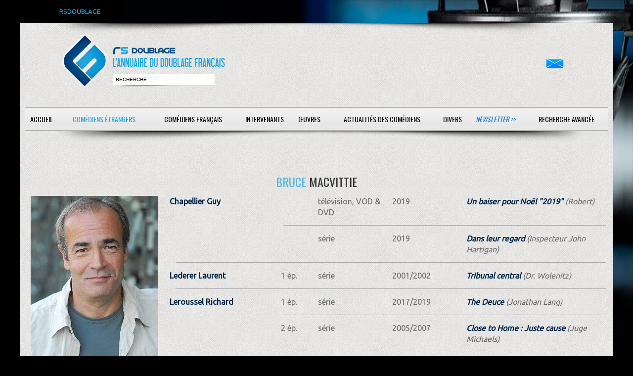

--- FILE ---
content_type: text/html; charset=ISO-8859-1
request_url: https://www.rsdoublage.com/acteur-29898-MacVittie-Bruce.html
body_size: 2546
content:
<!DOCTYPE html>
<!--[if lt IE 7]>      <html class="no-js lt-ie9 lt-ie8 lt-ie7"> <![endif]-->
<!--[if IE 7]>         <html class="no-js lt-ie9 lt-ie8"> <![endif]-->
<!--[if IE 8]>         <html class="no-js lt-ie9"> <![endif]-->
<!--[if gt IE 8]><!--> <html class="no-js"> <!--<![endif]-->
<head>
<meta charset="utf-8">
<meta http-equiv="X-UA-Compatible" content="IE=edge,chrome=1">

<title>RS-Doublage</title>
<meta name="description" content="Si vous voulez d&eacute;couvrir qui double vos com&eacute;diens &eacute;trangers pr&eacute;f&eacute;r&eacute;s, rendez-vous sur RS DOUBLAGE, la plus grande base de donn&eacute;es sur le doublage.">
<meta name="keywords" content="">
<meta name="format-detection" content="telephone=no">

<!-- Mobile viewport -->
<meta name="viewport" content="width=device-width, initial-scale=1.0, user-scalable=yes">

<link rel="shortcut icon" href="images/favicon.png"  type="image/x-icon">

<!-- CSS-->
<link href='https://fonts.googleapis.com/css?family=Droid+Serif|Ubuntu' rel='stylesheet' type='text/css'>
<link href='https://fonts.googleapis.com/css?family=Oswald:400,300' rel='stylesheet' type='text/css'>
<link rel="stylesheet" href="/css/normalize.css">
<link rel="stylesheet" href="/js/flexslider/flexslider.css">
<link rel="stylesheet" href="/css/rs.css">
<link rel="stylesheet" href="/css/bootstrap-grid.css">
<link rel="stylesheet" href="/css/bootstrap-4.css">
<link rel="stylesheet" href="/css/select2.min.css">

<!-- end CSS-->
    
<!-- JS-->
<script src="js/libs/modernizr-2.6.2.min.js"></script>
<!-- end JS-->
</head>

<body id="home">
  <div id="preheader">RSDOUBLAGE</div>

    <header class="wrapper clearfix">
	   <div class="baselineombre3"></div>    
        <div id="banner">
        	
        <div id="logo"><a href="/accueil.html?rand=2919">
        	<img src="images/interface/rs-logo.png" alt="logo" id="imglogo">
        	<img src="images/interface/rs-logo-m.png" alt="logo" id="imglogom">
        	</a></div> 
        	
        <div id="recherche"><input type="text" id="champrecherche" value="recherche" /><input type="bouton" id="boutonrechercher" value="" /></div>
        </div>
	<div id="contact"><a href="/contacts.html"><img src="/images/mail.png" alt="contactez-nous" /></a></div>
	<nav id="topnav" role="navigation">
	<div class="menu-toggle">Menu</div>  
	<ul class="srt-menu" id="menu-main-navigation">
          	<li class="action_acteur bt_accueil"><a href="/accueil.html">Accueil</a></li><li class="current action_acteur bt_acteurs_a"><a href="/acteurs-a.html">Com&eacute;diens &eacute;trangers</a></li><li class="action_acteur bt_comediens_a"><a href="/comediens-a.html">Com&eacute;diens fran&ccedil;ais</a></li><li class="action_acteur bt_intervenants"><a href="#">Intervenants</a><ul>
<li class="action_acteur bt_intervenants_directeurs_artistique_a"><a href="/directeurs-artistique-a.html">Directeurs artistiques</a></li><li class="action_acteur bt_intervenants_adaptateurs_a"><a href="/adaptateurs-a.html">Adaptateurs</a></li><li class="action_acteur bt_intervenants_sous_titreurs_b"><a href="/sous-titreurs-b.html">Sous-titreurs</a></li><li class="action_acteur bt_intervenants_directeurs_chant_g"><a href="/directeurs-chant-g.html">Directeurs de chant</a></ul>
<li class="action_acteur bt_oeuvres"><a href="#">Œuvres</a><ul>
<li class="action_acteur bt_oeuvres_films_nb"><a href="/films-nb.html">Cin&eacute;ma</a></li><li class="action_acteur bt_oeuvres_telefilms_nb"><a href="/telefilms-nb.html">T&eacute;l&eacute;vision, VOD &amp; DVD</a></li><li class="action_acteur bt_oeuvres_series_nb"><a href="/series-nb.html">S&eacute;ries</a></li><li class="action_acteur bt_oeuvres_dessins_animes_nb"><a href="/dessins-animes-nb.html">Animations</a></li><li class="action_acteur bt_oeuvres_jeux_video_nb"><a href="/jeux-video-nb.html">Jeux vid&eacute;o</a></ul>
<li class="action_acteur bt_actualites"><a href="/actualites.html">Actualit&eacute;s des com&eacute;diens</a></li><li class="action_acteur bt_divers"><a href="#">Divers</a><ul>
<li class="action_acteur bt_divers_liens"><a href="/liens.html">Liens</a></li><li class="action_acteur bt_divers_infos"><a href="/infos.html">Infos</a></ul>
<li class="newsletter action_acteur bt_newsletter"><a href="/newsletter.html">Newsletter &gt;&gt;</a></li><li class="contacts action_acteur bt_contacts"><a href="/contacts.html">Contact</a></li><li class="search action_acteur bt_search"><a href="/search.html">Recherche avanc&eacute;e</a></li><li class="action_acteur bt_"><a href="#"></a></li>	</ul>     
</nav>
<div class="baselineombre2"></div>    </header>
<div id="recherche_attente"><div class="row"></div></div>
<div id="recherche_resultat"></div>
<div id="main" class="wrapper">
	
	<section id="content" class="wide-content">		 
		 <div class="row">	
				<div class="col-12">
<div class="row"><h3 class="col-12 acteur"><span class="bleu">Bruce</span> MacVittie</h3>
<div class="col-sm-3"><div id="photo">
<img class="comedien" src="acteurs/macvittie_bruce.jpg" alt="photo MacVittie" />
</div>
</div>
<div class="col-sm-9 disptable"><div class="infos">
<div class="row ref hover">
<div class="col-3"><a class='gras' href="comedien-697-Chapellier-Guy.html">Chapellier Guy</a>
</div>
<div class="col-1"></div>
<div class="col-2">télévision, VOD & DVD</div>
<div class="col-2">2019</div>
<div class="col-4"><span><i>
<a class='gras' href="telefilm-24064-Un-baiser-pour-No%26euml%3Bl-%26quot%3B2019%26quot%3B.html">Un baiser pour No&euml;l &quot;2019&quot;</a> (Robert)</i></span>
</div>
</div>
<div class="offset-3 col-9 separateur"></div><div class="row ref hover even">
<div class="col-3"></div>
<div class="col-1"></div>
<div class="col-2">série</div>
<div class="col-2">2019</div>
<div class="col-4"><span><i>
<a class='gras' href="serie-22878-Dans-leur-regard.html">Dans leur regard</a> (Inspecteur John Hartigan)</i></span>
</div>
</div>
<div class="col-12 separateur"></div><div class="row ref hover">
<div class="col-3"><a class='gras' href="comedien-1280-Lederer-Laurent.html">Lederer Laurent</a>
</div>
<div class="col-1"><span class="episodeA">1 ép.
</span>
</div>
<div class="col-2">série</div>
<div class="col-2">2001/2002</div>
<div class="col-4"><span><i>
<a class='gras' href="serie-7736-Tribunal-central.html">Tribunal central</a> (Dr. Wolenitz)</i></span>
</div>
</div>
<div class="col-12 separateur"></div><div class="row ref hover even">
<div class="col-3"><a class='gras' href="comedien-704-Leroussel-Richard.html">Leroussel Richard</a>
</div>
<div class="col-1"><span class="episodeA">1 ép.
</span>
</div>
<div class="col-2">série</div>
<div class="col-2">2017/2019</div>
<div class="col-4"><span><i>
<a class='gras' href="serie-20644-The-Deuce.html">The Deuce</a> (Jonathan Lang)</i></span>
</div>
</div>
<div class="offset-3 col-9 separateur"></div><div class="row ref hover">
<div class="col-3"></div>
<div class="col-1"><span class="episodeA">2 ép.
</span>
</div>
<div class="col-2">série</div>
<div class="col-2">2005/2007</div>
<div class="col-4"><span><i>
<a class='gras' href="serie-6788-Close-to-Home---Juste-cause.html">Close to Home : Juste cause</a> (Juge Michaels)</i></span>
</div>
</div>
</div>
</div></div>
 	 
		
		<a href="#0" class="cd-top">Top</a>
			</div>
		</div>
	</section>
	
  </div>
  <footer>
	<div id="colophon" class="wrapper clearfix">
    Soci&eacute;t&eacute; : RS-Doublage - 518 829 593 RCS Saint-Quentin - 
    SIRET : 518 829 593 00012 - Code APE-NAF : 62012 - Ce site est enregistr&eacute; à la CNIL<br/>
    Cr&eacute;ations prot&eacute;g&eacute;es par Copyright France Cr&eacute;&eacute; le 05/10/1999     </div>    
</footer>
<div id="popup"><a class="b-close">x<a/></div>
<script src="https://ajax.googleapis.com/ajax/libs/jquery/1/jquery.min.js"></script>
<script>window.jQuery || document.write('<script src="js/libs/jquery-1.9.0.min.js">\x3C/script>')</script>
<script defer src="js/libs/jquery.bpopup.min.js"></script>
<script src="js/js/bootstrap.min.js"></script>
<script src="js/jquery.lazy.min.js"></script>
<script src="js/libs/select2.min.js"></script>
<script src="js/search.js"></script>
<script src="js/main.js"></script>

</body>
</html>


--- FILE ---
content_type: text/css
request_url: https://www.rsdoublage.com/css/rs.css
body_size: 8000
content:
body{
	color:#666;
	font-family:'Ubuntu', Arial, Helvetica, sans-serif; 
	font-size:1em;
	line-height:1.4em; 
	font-weight:normal;
}
h1, h2, h3, h4, h5, h6{
	font-weight:normal;
	font-family:'Droid Serif', Arial, Helvetica, sans-serif; 
	line-height:1.5em;
	margin:.45em 0;
	padding:0;
} 


/* links */
a,
a:visited,
a:active,
a:hover{color:#012648;}
a:hover{ text-decoration:none;}


/* Box sizing. Awesome thing. Read about it here: http://www.w3schools.com/cssref/css3_pr_box-sizing.asp */
*{	box-sizing:border-box;
	-moz-box-sizing:border-box;}

  
/* structure */   
.wrapper{
	width: 100%; 
	margin: 0 auto;
}
header{ 
	padding:15px 0 0 0;
	background: #DDD url("../images/interface/rs-texture.png") repeat top left; !important
}
#banner{ 
	text-align:center;
}
	
#hero,
#page-header{
	background: #DDD url("../images/interface/rs-texture.png") repeat top left; !important
	border-top:1px solid #e2e2e2;
	border-bottom:1px solid #e2e2e2;
	padding:20px 0;
	width: 100%; 
	margin: 0 auto;
}
#hero h1{ 
	line-height:1.2em;
	margin-top:0px;
	margin-bottom:10px;}

.flexslider{
	display:none;
}
.flexslider ol.flex-control-nav{
	border-top: 4px solid #E7E6E4;
}

#content {  
	margin:40px 0;
}

div#logo{
	margin-left: 40px;	
}

aside { 
	margin:40px 0;
}

p{ margin:0 0 1.5em;}


/* RESPONSIVE IMAGES */
img{ max-width:100%; height:auto;}


/*MAIN MENU*/

.menu-toggle{
	position: relative;
	display:block;
	padding:10px;
	margin:0;
	background: #666 url("../images/menu_fond.png") bottom left repeat-x;
	color:#000;
	cursor:pointer;
	text-transform:uppercase;
	font-size:20px;
	text-align: center;
	font-family: 'Oswald', sans-serif;
}
.menu-toggle.toggled-on{
	background: #012d53;
	color: #FFF;
}
.srt-menu{
	display:none;
}	
.srt-menu.toggled-on{
	display:block;
	position:relative;
	z-index:10;
}

.srt-menu{
	clear:both;
	margin-bottom:0;
	
}
.srt-menu li a {
	font-family: 'Oswald', sans-serif;
	text-transform: uppercase;
	background:#ebebeb;
	display:block;
	margin:1px 0; 
	padding:10px;
	text-decoration:none;
	color: #000;
}
.srt-menu li a:hover{
	background:#012648;
	color:#fff;
}
.srt-menu li li a {
	background:#ebebeb;
	padding-left:30px;
}
.srt-menu li li li a {
	background:#ebebeb;
	padding-left:80px;
}

/*** MAIN MENU - ESSENTIAL STYLES ***/
.menu-toggle{display:none;}
//#menu-main-navigation{display:block;}

.srt-menu, .srt-menu * {
	margin:			0;
	padding:		0;
	list-style:		none;
}
.srt-menu{
	width: 100%;
	display: table-row;
}
.srt-menu ul {
	position:		absolute;
	display:none;
	/*width:			12em; /* left offset of submenus need to match (see below) */
}
.srt-menu ul li {
	width:			100%;
}
.srt-menu li:hover {
	visibility:		inherit; /* fixes IE7 'sticky bug' */
}
.srt-menu li {
	display: table-cell;
	text-align: center;
	position:		relative;
	margin-left:1px;
}
.srt-menu li li {
	margin-left:0px;
	float: left;
}

.srt-menu a {
	display:		block;
	position:		relative;
	width: auto;
	white-space: nowrap;
}
.srt-menu li:hover ul,
.srt-menu li.sfHover ul {
	display:block;
	z-index:		99;
	-webkit-box-shadow:  2px 3px 2px 0px rgba(00, 00, 00, .3);
    box-shadow:  2px 3px 2px 0px rgba(00, 00, 00, .3);
}
ul.srt-menu li:hover li ul,
ul.srt-menu li.sfHover li ul {
	top:			-999em;
}
ul.srt-menu li li:hover ul,
ul.srt-menu li li.sfHover ul {
	left:			12em; /* match ul width */
	top:			0;
}
ul.srt-menu li li:hover li ul,
ul.srt-menu li li.sfHover li ul {
	top:			-999em;
}
ul.srt-menu li li li:hover ul,
ul.srt-menu li li li.sfHover ul {
	left:			10em; /* match ul width */
	top:			0;
}

#topnav{
	width: 100%;
	z-index: 999;
	display: table;
	margin: 0;
	padding: 0 10px;
}

#srt-menu{
	padding: 0;
	display: table-row;
	width: 100%;
 	margin: 0 0 0 40px;
 	
    list-style: none;
    border-spacing: 10px;
    border-collapse: separate;
}
#srt-menu > li{
	display: table-cell;
	text-align: center;
}
#topnav li{
	padding: 0;
}
#topnav li a{
	height: 50px;
	background: #FFF url("../images/menu_fond.png") bottom left repeat-x;
	font-size: 14px;
	color: #000;
	line-height: 30px;
	display: block;
	margin: 0;
	padding: 11px 0 0 0;
}
#topnav li.newsletter a{
	font-style: italic;
	color: #1478cd;
}
#topnav li a:hover{
	background: #FFF url("../images/menu_fond_hover.png") bottom left repeat-x;
	color: #FFF;
}
#topnav li.current a{
	color: #1ba6e5;
}
#topnav li.current li a{
	color: #FFF;
}
#topnav li ul{
	padding-top: 4px;
}
#topnav li li{
	margin-top: 2px;
}
#topnav li li a{
	/* Permalink - use to edit and share this gradient: http://colorzilla.com/gradient-editor/#012d53+0,011f3d+100 */
	background: #012d53; /* Old browsers */
	/* IE9 SVG, needs conditional override of 'filter' to 'none' */
	background: url([data-uri]);
	background: -moz-linear-gradient(top,  #012d53 0%, #011f3d 100%); /* FF3.6+ */
	background: -webkit-gradient(linear, left top, left bottom, color-stop(0%,#012d53), color-stop(100%,#011f3d)); /* Chrome,Safari4+ */
	background: -webkit-linear-gradient(top,  #012d53 0%,#011f3d 100%); /* Chrome10+,Safari5.1+ */
	background: -o-linear-gradient(top,  #012d53 0%,#011f3d 100%); /* Opera 11.10+ */
	background: -ms-linear-gradient(top,  #012d53 0%,#011f3d 100%); /* IE10+ */
	background: linear-gradient(to bottom,  #012d53 0%,#011f3d 100%); /* W3C */
	filter: progid:DXImageTransform.Microsoft.gradient( startColorstr='#012d53', endColorstr='#011f3d',GradientType=0 ); /* IE6-8 */
	color: #FFF;
	padding: 9px 18px 0 19px;
}
#topnav li li a:hover{
	background: #1BA6E5;
	color: #011f3d;
}
.srt-menu {
	margin: .35em 20px 0 20px;
}
.srt-menu a {
	text-decoration:none;
}
.srt-menu li a {
	background:#fff;
	margin:0; 
	height:45px;
}
.srt-menu a, .srt-menu a:visited  { /* visited pseudo selector so IE6 applies text colour*/
	color: #012648;	
}
.srt-menu li li a {
		border-top:		1px solid rgba(255,255,255,.2);
		background:		#333; /*fallback for old IE*/
		background:rgba(0,0,0,.6);
		color:	#fff;
		padding-left:20px;
		height:auto;
}
.srt-menu li li a:visited{color:#fff;}
.srt-menu li li li a,
.srt-menu li.current * li a{
	padding-left:20px;
	background:rgba(0,0,0,.6);
}

.srt-menu li:hover > a,
.srt-menu li.current a{ 
	color:#fff;
	background:#012648;
}
.srt-menu li li:hover > a{
	color:#fff;
	background:#012648;
}
#imglogo{ display: block; }
#imglogom { display:none; }
p.quote{
	background: transparent url("../images/quote_clair.png") top left no-repeat;
	padding: 2em 2em .5em 2em;
	margin: 2em 5em;
}
.quote.interview{
margin: 2em 0;
background: transparent url("../images/quote_clair.png") top left no-repeat;
}
@media only screen and (max-width: 920px) {
	p.quote{
		background-size: 32px;
		margin: 0;
		padding: 1em;
	}
	div#logo{
		margin-left: 0;
	}
	#imglogo{ display: none; }
	#imglogom { display:block; width: auto; margin: 0 auto 20px auto;}
	.srt-menu li ul,
	.srt-menu li li,
	.srt-menu li{
		float: right;
		width: 100%;
		display: block;
		position: relative;
		margin: 0;
	}
	span.etoile{
		display: none;	
	}
	#topnav li ul{
		padding-top: 0;	
	}
	.srt-menu{
		display: none;
		margin: 0;
	}
	.menu-toggle{
		display: block;
	}
	
	.srt-menu li.bt_intervenants > a,
	.srt-menu li.bt_oeuvres > a,
	.srt-menu li.bt_divers > a{
		display: none !important;
	}
	.srt-menu li.bt_intervenants li a,
	.srt-menu li.bt_oeuvres li a,
	.srt-menu li.bt_divers li a{
		background: #FFF url("../images/menu_fond.png") bottom left repeat-x !important;
		color: #000 !important;
	}
	.srt-menu li.bt_intervenants li a:hover,
	.srt-menu li.bt_oeuvres li a:hover,
	.srt-menu li.bt_divers li a:hover{
		background: #012648 !important;
		color: #FFF !important;
	}
	.srt-menu li.bt_intervenants > ul,
	.srt-menu li.bt_oeuvres > ul,
	.srt-menu li.bt_divers > ul{
		box-shadow: none !important;
	}
	
}

/*SPACE GRID ELEMENTS VERTICALLY, SINCE THEY ARE ONE UNDER ANOTHER SO FAR*/
.grid_1,
.grid_2,
.grid_3,
.grid_4,
.grid_5,
.grid_6,
.grid_7,
.grid_8,
.grid_9,
.grid_10,
.grid_11,
.grid_12 {
	margin-bottom:40px;
	/*positioning and padding*/
	position: relative;
    min-height: 1px;
    padding-left: 15px;
    padding-right: 15px;
}

/*FOOTER*/
footer{  
	clear:both;
	font-size:80%;
	padding:20px 0;
}
footer ul{
	margin:0;
	padding:0;
}

/*colors and backgrounds*/
body{
	background:#fff;
}
h1, h2, h3, h4, h5, h6{
	color:#333; 
}

footer{ 
	background:#333;
	color:#ccc;
}
footer h1, footer h2, footer h3, footer h4{ 
	color:#CCC; 
	margin-bottom:10px;
}
footer ul{
	margin:0 0 0 8%;
}

a.buttonlink{ 
	background:#012648; 
	border-radius:7px; 
	color:#fff;
	display:block;
	float:left; 
	margin:10px 15px 10px 0; 
	padding:10px;
	text-decoration:none;
}
a.buttonlink:hover{
	background:#8dbc01;
}
.greenelement{
	background:#5ec79e;
	color:#fff;
}
.violetelement{
	background:#887dc2;
	color:#fff;
}



/* Contain floats*/ 
.clearfix:before,
.clearfix:after,
.row:before,
.row:after {
  content: " ";
  /*display: table;*/
}
.clearfix:after,
.container:after,
.row:after{
  clear: both;
}


/*
LARGER MOBILE DEVICES
This is for mobile devices with a bit larger screens.
*/
@media only screen and (min-width: 480px) {
	#banner{
		float:left;
		text-align:left;
		margin-bottom:-20px;
	}	
} 

/*
TABLET & SMALLER LAPTOPS
The average viewing window and preferred media query for those is 768px.
But I think that some more breathing space is good:)
*/
@media only screen and (min-width: 920px) {

.wrapper{
	max-width: 1200px; 
	margin: 0 auto;
}

#banner{ 
	float:left; 
	text-align:left;
	margin-bottom:0px;
}
header{
	padding:0;
}
#content {  
	float:left;
	width:65%;
}
#content.wide-content{
	float:none;
	width:100%;
}

.flexslider{
display:block;
margin: 0; 
background: #fff; 
border: 0;
}


aside { 
	float:right;
	width:30%;
}


/*GRID*/
/*
 & Columns : 12 

 */
 .row{
	 margin-left: -5px;
     margin-right: -5px;
}
 
.grid_1 { width: 8.33333333%; }
.grid_2 { width: 16.66666667%; }
.grid_3 { width: 25%; }
.grid_4 { width: 33.33333333%; }
.grid_5 { width: 41.66666667%; }
.grid_6 { width: 50%; }
.grid_7 { width: 58.33333333%; }
.grid_8 { width: 66.66666667%; }
.grid_9 { width: 75%; }
.grid_10 { width: 83.33333333%; }
.grid_11 { width: 91.66666667%; }
.grid_12 { width: 100%; }



.grid_1,
.grid_2,
.grid_3,
.grid_4,
.grid_5,
.grid_6,
.grid_7,
.grid_8,
.grid_9,
.grid_10,
.grid_11,
.grid_12 {
	float: left;
	display: block;
}

.rightfloat{float:right;}
/* @notation inspired by tinyGrid, .row and percentage by Twitter Bootstrap
 */
 
#hero [class*="grid_"] { margin-bottom:-20px;}

}

@media only screen and (min-width: 768px) and (max-width: 920px) {
	/* On fait 2X */
.grid_1 { width: 16.66666667%;}
.grid_2 { width:  33.33333333%;}
.grid_3 { width: 50%; }
.grid_4 { width: 66.66666667%;}
.grid_5 { width: 83.33333333%; }
.grid_6 { width: 100%; }
.grid_7 { width: 100%; }
.grid_8 { width: 100%; }
.grid_9 { width: 100%; }
.grid_10 { width: 100%; }
.grid_11 { width: 100%; }
.grid_12 { width: 100%; }
.grid_1,
.grid_2,
.grid_3,
.grid_4,
.grid_5,
.grid_6,
.grid_7,
.grid_8,
.grid_9,
.grid_10,
.grid_11,
.grid_12 {
	float: left;
	display: block;
}
}
@media only screen and (min-width: 480px) and (max-width: 768px) {
	/* On fait 3X */
	
.grid_1 { width: 25%; }
.grid_2 { width:  50%;}
.grid_3 { width: 75%; }
.grid_4 { width: 100%}
.grid_5 { width: 100%; }
.grid_6 { width: 100%; }
.grid_7 { width: 100%; }
.grid_8 { width: 100%; }
.grid_9 { width: 100%; }
.grid_10 { width: 100%; }
.grid_11 { width: 100%; }
.grid_12 { width: 100%; }
.grid_1,
.grid_2,
.grid_3,
.grid_4,
.grid_5,
.grid_6,
.grid_7,
.grid_8,
.grid_9,
.grid_10,
.grid_11,
.grid_12 {
	float: left;
	display: block;
}
}
@media only screen and (max-width: 480px)  {
	/* On fait 4X */
	/*
.grid_1 { width: 33.33333333%; }
.grid_2 { width:  66.66666667%;}
.grid_3 { width: 100%; }
.grid_4 { width:100%;}
.grid_5 { width: 100%;}
.grid_6 { width: 100%; }
.grid_7 { width: 100%; }
.grid_8 { width: 100%; }
.grid_9 { width: 100%; }
.grid_10 { width: 100%; }
.grid_11 { width: 100%; }
.grid_12 { width: 100%; }
.grid_1,
.grid_2,
.grid_3,
.grid_4,
.grid_5,
.grid_6,
.grid_7,
.grid_8,
.grid_9,
.grid_10,
.grid_11,
.grid_12 {
	float: left;
	display: block;
}
*/
}

/*
DESKTOP
This is the average viewing window. So Desktops, Laptops, and
in general anyone not viewing on a mobile device. Here's where
you can add resource intensive styles.
*/
@media only screen and (min-width: 1030px) {

} 

/*
LARGE VIEWING SIZE
This is for the larger monitors and possibly full screen viewers.
*/
@media only screen and (min-width: 1240px) {

} 

/*
RETINA (2x RESOLUTION DEVICES)
This applies to the retina iPhone (4s) and iPad (2,3) along with
other displays with a 2x resolution.
*/
@media only screen and (-webkit-min-device-pixel-ratio: 1.5),
       only screen and (min--moz-device-pixel-ratio: 1.5),
       only screen and (min-device-pixel-ratio: 1.5) {


} 

/*
iPHONE 5 MEDIA QUERY
iPhone 5 or iPod Touch 5th generation styles (you can include your own file if you want)
*/
@media (device-height: 568px) and (-webkit-min-device-pixel-ratio: 2) { 

  
}

/*
PRINT STYLESHEET
*/
@media print {
  * { background: transparent !important; color: black !important; text-shadow: none !important; filter:none !important; -ms-filter: none !important; } /* Black prints faster: h5bp.com/s */
  a, a:visited { text-decoration: underline; }
  a[href]:after { content: " (" attr(href) ")"; }
  abbr[title]:after { content: " (" attr(title) ")"; }
  .ir a:after, a[href^="javascript:"]:after, a[href^="#"]:after { content: ""; }  /* Don't show links for images, or javascript/internal links */
  pre, blockquote { border: 1px solid #999; page-break-inside: avoid; }
  thead { display: table-header-group; } /* h5bp.com/t */
  tr, img { page-break-inside: avoid; }
  img { max-width: 100% !important; }
  @page { margin: 0.5cm; }
  p, h2, h3 { orphans: 3; widows: 3; }
  h2, h3 { page-break-after: avoid; }
}

@import url(http://fonts.googleapis.com/css?family=Oswald:400,300);
body{
	background: #000 url("../images/interface/rs-fond.jpg") no-repeat top right; !important
}
#banner{
	padding-top: 0;
	padding-left: 45px;
	padding-bottom: 20px;
}
.wrapper{
	background: #DDD url("../images/interface/rs-texture.png") repeat top left;
	 !important
	 max-width: 1200px;
	 
}
#main{
	padding: 0 15px;	
}
#hero{
	max-width: 1161px;
	margin: 0 auto;
	padding: 4px 0 0 0;
}
@media screen and (min-width: 1200px) {
	#hero{
		max-width: 1200px;
	}
}
div#preheader{
	max-width: 1200px;
	margin: 0 auto;
	padding: 12px 0 12px 80px;
	color: #1ba6e5;
	font-size: 13px;
}
div#preheader span{
	color: #FFF;
}
section#content{
	margin: 0; 	
	padding: 20px 0;
}

@media screen and (max-width: 1200px) {
	
	div.baselineombre3, div.baselineombre2, div.baselineombre{
		background-size: 92%;
	}
	
}


#recherche{
	position: absolute;
	margin-top: -30px;
	margin-left: 144px;
	width: 215px;
	height: 29px;
	display: block;
	background: transparent url("../images/recherche.png") bottom left no-repeat;
	padding: 0;
	border: 0;
	background-size: 100%;
}
#recherche input#champrecherche{
	text-transform: uppercase;
	font-size: 10px;
	background: #FFF;
	border: 0;
	width: 205px;
	height: 22px;
	padding: 0 5px;
	margin: 0;
}

@media screen and (max-width: 920px) {
	div#banner{
		padding: 0 10px;
		width: 100%;
	}
	#recherche input#champrecherche{
		margin: 0;		
		width: 100%;
		display: block;
		font-size: 24px;
		height: 36px;
	}
	#recherche{
		margin: 0;
		padding: 0;
		width: 100%;
		height: 70px;
		background: none;
    		display: block;  		
    		position: relative;
	}
	
}

div.baselinediapo_texte{
	background: transparent url("../images/baselinediapo_texte.png") top left no-repeat;
	display: block;
	width: 620px;
	height: 21px;
	position: absolute;
	margin-left: 40px;
	margin-top: -7px;
}
@media screen and (min-width: 920px) {
	
	.menu-toggle{
		margin-top:40px;
		float:right;
	}
	
	li.contacts{
		display: none;
		visibility: hidden;	
	}
}
@media screen and (max-width: 920px) {
	
	div.baselinediapo_texte{
		display: none;
		visibility: hidden;	
	}
	#hero{
		display: none;
		visibility: hidden;
	}
	div#contact{
		display: none;
		visibility: hidden;
	}
}
div.baselineombre{
	position: relative;
	top: 40px;
	left: 70px;
	width: 90%;
	height: 23px;
	background: transparent url("../images/baselinediapo_ombre.png") top left no-repeat;
	background-size: 100%;
}


div.baselineombre2{
	position: relative;
	top: 0;
	left: 70px;
	width: 90%;
	height: 23px;
	background: transparent url("../images/baselinediapo_ombre.png") top left no-repeat;
	z-index: 10;
	background-size: 100%;
}
div.baselineombre3{
	position: relative;
	top: 0;
	left: 70px;
	max-width: 1004px;
	height: 23px;
	background: transparent url("../images/baselinediapo_ombre.png") top left no-repeat;
	z-index: 900;
}
@media screen and (max-width: 920px) {
	div.baselineombre3, div.baselineombre2, div.baselineombre{
		display: none;
		visibility: hidden;
	}
}

h1{
	width: 100%;
	text-align: center;
	background: #EEE url("../images/h1_fond.png") repeat-x top left;
	height: 46px;
	text-transform: uppercase;
	font-size: 20px;
	font-family: Oswald;
	margin: 30px 0 10px 0;
	position: relative;
	padding: 6px 0 0 0;
	clear: both;
}
h1 span.etoile{
	background: transparent url("../images/h1_etoile.png") no-repeat top left;
	width: 35px;
	height: 48px;
	position: absolute;
	top: 0;
	left: 200px;
	background-size: 40px 40px;
}
h1 span.bleu{
	color: #1ba6e5;
}
h1 span.ombre{
	position: absolute;
	top: 40px;
	left: 0;
	width: 100%;
	height: 23px;
	background: transparent url("../images/baselinediapo_ombre.png") top left no-repeat;
	background-size: 100%;
}
div.actualites{
	text-align: center;
//	margin-left: 5%;
//	margin-right: 5%;
}
div.actualites.row{
  margin-right: 0;
  margin-left: 0;
}
footer{
	background: transparent;
}
footer #colophon{
	background: transparent;
	color: #51b7e5;
	text-align: center;
}
p.lettres{
	display: block;
	margin: 15px auto;	
	position: relative;
	text-align: center;
}

p.lettres sup{
	border: 1px solid transparent;
	box-shadow: 0px 3px 10px 0px rgba(119, 119, 119, 0.75);
	-moz-box-shadow: 0px 3px 10px 0px rgba(119, 119, 119, 0.75);
	-webkit-box-shadow: 0px 3px 10px 0px rgba(119, 119, 119, 0.75);
	min-width: 14px;
	height: 14px;
	text-shadow:none;
	font-size:10px;
	padding: 7px 3px 5px 3px;
	border-radius: 12px;
	-moz-border-radius: 12px;
	-webkit-border-radius: 12px;
	background: #FFF;
	color: #000;
	position: absolute;
	top: 20px;
}
.bouton, p.lettres a {
	position: relative;
	text-decoration: none;
	text-transform: uppercase;
	padding: 2px 8px;
	margin: 9px 6px;
	display: inline-block;
	color: #ffffff;
	font-size: 12px;
	cursor: pointer;
	background: #51b7e5;
	background: linear-gradient(top, #51b7e5 0%, #277ce6 100%);
	background: -moz-linear-gradient(top, #51b7e5 0%, #277ce6 100%);
	background: -webkit-linear-gradient(top, #51b7e5 0%, #277ce6 100%);
	background: -o-linear-gradient(top, #51b7e5 0%, #277ce6 100%);
	border: 1px solid #338bf6;
	border-radius: 5px;
	-moz-border-radius: 5px;
	-webkit-border-radius: 5px;
	-o-border-radius: 5px;
	box-shadow:0px 0px 2px 1px rgba(0, 0, 0, 0.25), inset 1px 1px 0px 0px rgba(255, 255, 255, 0.25);
	-moz-box-shadow:0px 0px 2px 1px rgba(0, 0, 0, 0.25), inset 1px 1px 0px 0px rgba(255, 255, 255, 0.25);
	-webkit-box-shadow:0px 0px 2px 1px rgba(0, 0, 0, 0.25), inset 1px 1px 0px 0px rgba(255, 255, 255, 0.25);
	-o-box-shadow:0px 0px 2px 1px rgba(0, 0, 0, 0.25), inset 1px 1px 0px 0px rgba(255, 255, 255, 0.25);
	text-shadow: 1px 1px 0px rgba(0, 0, 0, 0.50);
}
.bouton, p.lettres a.selected {
	background: linear-gradient(top, #277ce6 0%, #51b7e5 100%);
	background: -moz-linear-gradient(top, #277ce6 0%, #51b7e5 100%);
	background: -webkit-linear-gradient(top, #277ce60%, #51b7e5 100%);
	background: -o-linear-gradient(top, #277ce6 0%,#51b7e5  100%);
	box-shadow:0px 0px 2px 1px rgba(0, 0, 0, 0.5), inset 1px 1px 0px 0px rgba(255, 255, 255, 0.5);
	-moz-box-shadow:0px 0px 2px 1px rgba(0, 0, 0, 0.5), inset 1px 1px 0px 0px rgba(255, 255, 255, 0.5);
	-webkit-box-shadow:0px 0px 2px 1px rgba(0, 0, 0, 0.5), inset 1px 1px 0px 0px rgba(255, 255, 255, 0.5);
	-o-box-shadow:0px 0px 2px 1px rgba(0, 0, 0, 0.5), inset 1px 1px 0px 0px rgba(255, 255, 255, 0.5);
}
.bouton: hover, p.lettres a:hover {
	background: linear-gradient(top, #5aafff 0%, #4095ff 100%);
	background: -moz-linear-gradient(top, #5aafff 0%, #4095ff 100%);
	background: -webkit-linear-gradient(top, #5aafff 0%, #4095ff 100%);
	background: -o-linear-gradient(top, #5aafff 0%, #4095ff 100%);
}
.bouton:active, p.lettres a:active{
	opacity:0.8;
}
.bouton2{
	/* Permalink - use to edit and share this gradient: http://colorzilla.com/gradient-editor/#012d53+0,011f3d+100 */
	background: url("../images/menu_fond.png") bottom left repeat-x;
	filter: progid:DXImageTransform.Microsoft.gradient( startColorstr='#012d53', endColorstr='#011f3d',GradientType=0 ); /* IE6-8 */
	color: #000;
	padding: 9px 18px;	
	text-transform: uppercase;
	font-size: 14px;
	font-family: Oswald;
	border: 0;
}
.bouton2:hover{
	background: #012d53;
	color: #FFF;
}
p.liste{
	
}
p.liste a{
	display: block;
}
/* Formulaire de contact */
div.formulaire{
	display: block;
	margin: 20px auto;
	width: auto;
}
div.formulaire p{
		
}

p.first-header{
	text-align: center;
}
h3 {
	display: block;
	text-align: center;
	text-transform: uppercase;
	font-family: Oswald;
	font-size: 24px;
}
h4 {
	display: block;
	text-transform: uppercase;
	font-family: Oswald;
	/*text-decoration: underline;*/
	color: #51b7e5;
	margin-top: 50px;
	clear: left;
	text-align: center;
	font-size: 24px;
}
@media only screen and (min-width: 768px) {
  h4{
    text-align:left;
		margin-left: -15px;
  }
}
.breadcrumb{
	font-size: 0.8rem;
}
@media screen and (max-width: 575px){
	.breadcrumb{
		text-align:center;
	}
}
div#photo{
  text-align: center;
	/*background: transparent url("../images/ombre_photo.png") no-repeat bottom left;*/
	background-size: auto;
	padding-bottom: 50px;
}
.bleu{
	color: #51b7e5;
}

#popup { 
    background-color:#fff;
    border-radius:15px;
    color:#000;
    display:none; 
    padding:20px;
    min-width:400px;
    min-height: 180px;
    width: 80%;
    height: 80%;
}
.b-close{
    cursor:pointer;
    position:absolute;
    right:10px;
    top:5px;
}

/* Galerie */
.galerie{
	margin: 0;
	padding: 0;
}
.galerie li{
	list-style: none;
	margin: 0;
}

.galerie li img{
	width: auto;	
}
.gras{ font-weight: bold; }
.separateur{
	/*height: 30px;*/
	border-top: 1px solid #AAA;
	margin: 15px 0;
}
span.bl{
	color: #012648;
}
iframe.video{
    max-width: 100%;
    height: auto;
}
.minigalerie{
	cursor: pointer;
}
.minigalerie.mini img{
	max-width: 31%;
	margin: 0 1%;
	float: left;
}
.minigalerie.mini .commentaires{
	display: none;
}
/* Player son */
audio {
   width: 100%;
   /*height: auto; */
}
/* hack Safari */
body.safari audio{
		height: 50px;
		margin-left: -20px;
}

/*div.ref{
	margin: 0;
	padding: 0;	
	display:table-row;
	width: 100%;
}*/
div .disptable{
	display: table;
}
div.infos{
	display: table;
	width: 100%;
}
div.infos a, div.interview a{
	color: #012648;
	text-decoration: none;
	font-weight: bold;
}
div.ref div {
	/*margin: 0;*/
	padding: 0 3px;
	/*display:table-cell;*/
	
				word-wrap: break-word;
				-webkit-hyphens: auto;
			  -moz-hyphens: auto;
			  -ms-hyphens: auto;
			  -o-hyphens: auto;
			  hyphens: auto;
}
div.ref.even{
/*	background: #D5D5D5; */
}
div.ref.hover:hover{
	background: #FFF;	
}
div.ref a{
	text-decoration: none;
}
div.ref a:hover{
	text-decoration: underline;
}
div.ref .interview a:hover{
	text-decoration: none;
}
h5.liens{
	margin-top: 0;
	padding-left: 30px;
     background: transparent url("../images/url.png") no-repeat top left;
}
h5.liens a,
h5.contact a{
	font-family: 'Oswald';
	text-transform: uppercase;
}
span.espacement{
	display: block;
	clear both;
	height: 20px;
}
span.actutitre{
	display: block;
	height: 50px;
}
div#recherche_attente{
	background: #DDD url("../images/interface/rs-texture.png") repeat top left; !important
	display: none;
	position: relative;
	width: 100%;
	height: 0;
	margin: 0 auto;
	padding: 25px 30px 5px 30px;
	max-width: 1200px;
}
div#recherche_attente .row{	
	background: #FFF url("../images/attente.gif") no-repeat center; !important;
	height: 0;
	display: none;
}
div#recherche_resultat{
	background: #DDD url("../images/interface/rs-texture.png") repeat top left; !important
	position: relative;
	width: 100%; 
	margin: 0 auto;
	display: none;
	padding: 10px 30px;
	max-width: 1200px;
}
div#recherche_resultat .row{	
	background: #FFF;
}
div#recherche_resultat .grids{	
	display: block;
	text-align: center;
}
#contact{
	float :right;
	margin-right: 100px;
	margin-top: 50px;
}
.contacts{
	display: none;
}
h3.searchcat{
	font-size: 14px;
	border-top: 2px solid #51b7e5;
}
h3.searchcat span{
	background: #51b7e5;
	color: #FFF;
	padding: 0 5px;
	border: 1px solid transparent;
	box-shadow: 0px 3px 10px 0px rgba(119, 119, 119, 0.75);
	-moz-box-shadow: 0px 3px 10px 0px rgba(119, 119, 119, 0.75);
	-webkit-box-shadow: 0px 3px 10px 0px rgba(119, 119, 119, 0.75);
	min-width: 14px;
	height: 16px;
	line-height: 10px;
	text-shadow:none;
	font-size:10px;
	padding: 2px 4px;
	border-radius: 12px;
	-moz-border-radius: 12px;
	-webkit-border-radius: 12px;
	position: absolute;
	top: 2px;
}
ul.searchlist{
	padding: 0;
	margin: 0;
	max-height: 200px;
	overflow: auto;
}

ul.searchlist li{
	list-style: none;
	line-height: 18px;
	padding: 0;
	margin: 0;
	font-size: 14px;
}
ul.searchlist li:nth-child(odd){
	background: #f0f0f0;
}
ul.searchlist li a{
	padding: 0;
	margin: 0;
	text-decoration: none;
	display: block;
}
ul.searchlist li a b{
	font-weight: normal;
	color: #000;
	background: #ff9;
}
ul.searchlist li:hover a{
	color: #FFF;
	background: #51b7e5;
}

.cd-top {
  display: inline-block;
  height: 40px;
  width: 40px;
  position: fixed;
  bottom: 40px;
  right: 10px;
  box-shadow: 0 0 10px rgba(0, 0, 0, 0.05);
  /* image replacement properties */
  overflow: hidden;
  text-indent: 100%;
  white-space: nowrap;
  background: #51b7e5  url(../img/cd-top-arrow.svg) no-repeat center 50%;
  visibility: hidden;
  opacity: 0;
  -webkit-transition: opacity .3s 0s, visibility 0s .3s;
  -moz-transition: opacity .3s 0s, visibility 0s .3s;
  transition: opacity .3s 0s, visibility 0s .3s;
}
.cd-top.cd-is-visible, .cd-top.cd-fade-out, .no-touch .cd-top:hover {
  -webkit-transition: opacity .3s 0s, visibility 0s 0s;
  -moz-transition: opacity .3s 0s, visibility 0s 0s;
  transition: opacity .3s 0s, visibility 0s 0s;
}
.cd-top.cd-is-visible {
  visibility: visible;
  opacity: 1;
}
.cd-top.cd-fade-out {
  opacity: .5;
}
.no-touch .cd-top:hover {
  background-color: #51b7e5;
  opacity: 1;
}
@media only screen and (min-width: 768px) {
  .cd-top {
    right: 20px;
    bottom: 20px;
  }
}
@media only screen and (min-width: 1024px) {
  .cd-top {
    height: 60px;
    width: 60px;
    right: 30px;
    bottom: 30px;
  }
}

section.paragraphe{
	display: block;
	max-width: 1084px;
	text-align: justify;
	margin: 0 auto;	
}
div.serre{
	padding-left: 2px;
	padding-right: 2px;
}
.formulaire{text-align:center;}
.formulaire label{ margin-top: 200px; }
.formulaire input, .formulaire textarea{ max-width: 90%; min-width: 50%; }
.formulaire textarea{ min-height: 200px; }
.formulaire .g-recaptcha{ width:max-content; margin: auto; }
audio{
	/*max-width: 257px;*/
}
@media only screen and (max-width: 920px) {
	div#photo,
	div#photo .comedien,
	audio,
	ul.galerie li img{ width: 100%; max-width: 100%; }
}
h4.contact{
	margin: 0;
}
h3.oeuvre{
	color: #51b7e5;
	margin-bottom: 50px;
}
#boutonrechercher{
	position: absolute;
	top: 3px;
	right: 0;
	width: 22px;
	height: 22px;
	border: 0;
	cursor: pointer;
	display: none;
	background: #51b7e5 url(/images/loupe.png) no-repeat -1px -1px;
	
}	
.carnets{ text-align: center; }
.rs_pictos{
	padding: 0 15px;
}
.rs_pictos div{
	padding: 0 1px;
}
.rs_pictos a{
	text-decoration: none;
	margin: 0;
}
@media (min-width: 576px){
	.rs_pictos{
		padding: 0;
	}
	.rs_pictos .d-sm-block{
		margin: 0 auto;
	}
}
@media (min-width: 992px){ 
	.rs_pictos .d-sm-block{
		display: inline-block!important;
		vertical-align: middle;
		margin: 5px 10px;
	}
	.rs_pictos span{
		display: inline-block!important;
	}
}
.rs_pictos span{
	height: 30px;
	text-align: center;
	font-size: 0.8em;
	text-transform: uppercase;
	padding: 0;
	display: block;
}
p.liste a{
	margin-top: 10px;
	text-decoration: none;
	min-height: 104px;
}
p.liste a:hover{
	text-decoration: underline;
	background-color: #FFF;
}
p.liste a span{
	display: block;
	padding-top: 41px;
}
.image-vue-archive{
	vertical-align: middle;
	margin-right: 10px;
	float:left;
}
.tag_group{
	margin-top: 10px;
	color: #012648;
	text-transform: uppercase;
	font-size: 0.8em;
	font-weight: bold;
}
.tag{
	text-align: justify;
	font-size: 0.8em;
	text-transform: uppercase;
}
.search_button{
	width: 100px;
	height: 40px;
	margin: 20px auto;
	text-transform: uppercase;
	background: #EEE url("../images/h1_fond.png") repeat-x top left;
	border: none;
	border-bottom: 2px solid #AAA;
	font-weight: bold;
	font-family: 'Oswald';
}
.search_button:hover{
	background:none;
	background-color: #012648;
	color: #FFF;
	border:none;
}
.result_comedien{
	margin-top: 50px;
}
.tags{
	padding-left: 81px;
}
.result_comedien:hover{
	background-color: #FFF;
}
